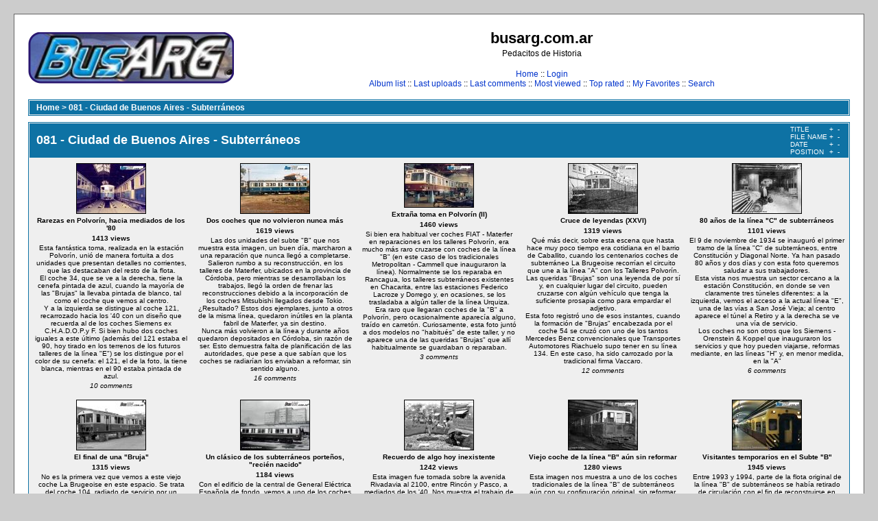

--- FILE ---
content_type: text/html; charset=utf-8
request_url: http://busarg.com.ar/fotogaleria/thumbnails.php?album=67&page=6&sort=pd
body_size: 8382
content:
<!DOCTYPE html PUBLIC "-//W3C//DTD XHTML 1.0 Transitional//EN" "http://www.w3.org/TR/xhtml1/DTD/xhtml1-transitional.dtd">

<html xmlns="http://www.w3.org/1999/xhtml" xml:lang="en" lang="en" dir="ltr">
<head>
<meta http-equiv="Content-Type" content="text/html; charset=utf-8" />
<meta http-equiv="Pragma" content="no-cache" />
<title>busarg.com.ar - 081 - Ciudad de Buenos Aires - Subterráneos</title>

<link rel="stylesheet" href="themes/classic/style.css" type="text/css" />
<script type="text/javascript" src="scripts.js"></script>
<!--
  SVN version info:
  Coppermine version: 1.4.27
  $Revision: 7334 $
  $LastChangedBy: gaugau $
  $Date: 2010-03-23 08:09:04 +0100 (Di, 23. Mär 2010) $
-->
</head>
<body>
  
  <table width="100%" border="0" cellpadding="20" cellspacing="20">
    <tr>
      <td valign="top" style="border: 1px solid #666666;background-color:#FFFFFF;">
        <table width="100%" border="0" cellspacing="0" cellpadding="0">
          <tr>
            <td>
              <a href="index.php"><img src="themes/classic/images/site_logo.png" border="0" alt="" /></a><br />
            </td>
            <td width="100%" align="center">
              <h1>busarg.com.ar</h1>
              <h3>Pedacitos de Historia</h3><br />
                          <!-- BEGIN home -->
        <a href="index.php" title="Go to the home page">Home</a> ::
  <!-- END home -->                  <!-- BEGIN login -->
        <a href="login.php?referer=thumbnails.php%3Falbum%3D67%26page%3D6%26sort%3Dpd" title="Log me in">Login</a> 
  <!-- END login -->   <br />               <!-- BEGIN album_list -->
        <a href="index.php?cat=0" title="Go to the album list">Album list</a> ::
  <!-- END album_list -->  <!-- BEGIN lastup -->
        <a href="thumbnails.php?album=lastup&amp;cat=-67" title="Show most recent uploads">Last uploads</a> ::
  <!-- END lastup -->  <!-- BEGIN lastcom -->
        <a href="thumbnails.php?album=lastcom&amp;cat=-67" title="Show most recent comments">Last comments</a> ::
  <!-- END lastcom -->  <!-- BEGIN topn -->
        <a href="thumbnails.php?album=topn&amp;cat=-67" title="Show most viewed items">Most viewed</a> ::
  <!-- END topn -->  <!-- BEGIN toprated -->
        <a href="thumbnails.php?album=toprated&amp;cat=-67" title="Show top rated items">Top rated</a> ::
  <!-- END toprated -->  <!-- BEGIN favpics -->
        <a href="thumbnails.php?album=favpics" title="Go to my favorites">My Favorites</a> ::
  <!-- END favpics -->  <!-- BEGIN search -->
        <a href="search.php" title="Search the gallery">Search</a> 
  <!-- END search -->
            </td>
          </tr>
        </table>
        <table width="100%" border="0" cellspacing="0" cellpadding="0">
          <tr>
            <td align="center" valign="top">
              
            </td>
          </tr>
          <tr>
            <td align="center" valign="top">
              
              
            </td>
          </tr>
        </table>
        <img src="images/spacer.gif" width="1" height="15" alt="" />
        <br />
        <table width="100%" border="0" align="center" cellpadding="0" cellspacing="0">
          <tr>
            <td align="left" valign="top">
              
              
<!-- Start standard table -->
<table align="center" width="100%" cellspacing="1" cellpadding="0" class="maintable">

        <tr>
                <td colspan="3" align="left" class="tableh1"><span class="statlink"><b><a href="index.php">Home</a> > <a href="thumbnails.php?album=67">081 - Ciudad de Buenos Aires - Subterráneos</a></b></span></td>
        </tr>
</table>
<!-- End standard table -->

        <img src="images/spacer.gif" width="1" height="7" border="" alt="" /><br />

<!-- Start standard table -->
<table align="center" width="100%" cellspacing="1" cellpadding="0" class="maintable">
        <tr>
                <td class="tableh1" colspan="5">
                        <table width="100%" cellpadding="0" cellspacing="0">
                        <tr>
                                <td width="100%" class="statlink"><h2>081 - Ciudad de Buenos Aires - Subterráneos</h2></td>
                                <td><img src="images/spacer.gif" width="1" alt="" /></td>
                                <td class="sortorder_cell">
                                        <table cellpadding="0" cellspacing="0">
                                        <tr>
                                                <td class="sortorder_options">TITLE</td>
                                                <td class="sortorder_options"><span class="statlink"><a href="thumbnails.php?album=67&amp;page=6&amp;sort=ta" title="Sort by title ascending">&nbsp;+&nbsp;</a></span></td>
                                                <td class="sortorder_options"><span class="statlink"><a href="thumbnails.php?album=67&amp;page=6&amp;sort=td" title="Sort by title descending">&nbsp;-&nbsp;</a></span></td>
                                        </tr>
                                        <tr>
                                                <td class="sortorder_options">FILE NAME</td>
                                                <td class="sortorder_options"><span class="statlink"><a href="thumbnails.php?album=67&amp;page=6&amp;sort=na" title="Sort by name ascending">&nbsp;+&nbsp;</a></span></td>
                                                <td class="sortorder_options"><span class="statlink"><a href="thumbnails.php?album=67&amp;page=6&amp;sort=nd" title="Sort by name descending">&nbsp;-&nbsp;</a></span></td>
                                        </tr>
                                        <tr>
                                                <td class="sortorder_options">DATE</td>
                                                <td class="sortorder_options"><span class="statlink"><a href="thumbnails.php?album=67&amp;page=6&amp;sort=da" title="Sort by date ascending">&nbsp;+&nbsp;</a></span></td>
                                                <td class="sortorder_options"><span class="statlink"><a href="thumbnails.php?album=67&amp;page=6&amp;sort=dd" title="Sort by date descending">&nbsp;-&nbsp;</a></span></td>
                                        </tr>
                                        <tr>
                                                <td class="sortorder_options">POSITION</td>
                                                <td class="sortorder_options"><span class="statlink"><a href="thumbnails.php?album=67&amp;page=6&amp;sort=pa" title="Sort by position ascending">&nbsp;+&nbsp;</a></span></td>
                                                <td class="sortorder_options"><span class="statlink"><a href="thumbnails.php?album=67&amp;page=6&amp;sort=pd" title="Sort by position descending">&nbsp;-&nbsp;</a></span></td>
                                        </tr>
                                        </table>
                                </td>
                        </tr>
                        </table>
</td>
        </tr>

        <tr>

        <td valign="top" class="thumbnails" width ="20%" align="center">
                <table width="100%" cellpadding="0" cellspacing="0">
                        <tr>
                                <td align="center">
                                        <a href="displayimage.php?album=67&amp;pos=75"><img src="albums/userpics/thumb_104663.jpg" class="image" width="100" height="72" border="0" alt="104663.jpg" title="Filename=104663.jpg
Filesize=43KB
Dimensions=531x385
Date added=Jun 24, 2014"/><br /></a>
                                        <span class="thumb_title">Rarezas en Polvorín, hacia mediados de los &#39;80</span><span class="thumb_title">1413 views</span><span class="thumb_caption">Esta fantástica toma, realizada en la estación Polvorín, unió de manera fortuita a dos unidades que presentan detalles no corrientes, que las destacaban del resto de la flota.<br />
El coche 34, que se ve a la derecha, tiene la cenefa pintada de azul, cuando la mayoría de las &quot;Brujas&quot; la llevaba pintada de blanco, tal como el coche que vemos al centro.<br />
Y a la izquierda se distingue al coche 121, recarrozado hacia los &#39;40 con un diseño que recuerda al de los coches Siemens ex C.H.A.D.O.P.y F. Si bien hubo dos coches iguales a este último (además del 121 estaba el 90, hoy tirado en los terrenos de los futuros talleres de la línea &quot;E&quot;) se los distingue por el color de su cenefa: el 121, el de la foto, la tiene blanca, mientras en el 90 estaba pintada de azul.</span><span class="thumb_num_comments">10 comments</span>
                                        
                                </td>
                        </tr>
                </table>
        </td>

        <td valign="top" class="thumbnails" width ="20%" align="center">
                <table width="100%" cellpadding="0" cellspacing="0">
                        <tr>
                                <td align="center">
                                        <a href="displayimage.php?album=67&amp;pos=76"><img src="albums/userpics/thumb_105023.JPG" class="image" width="100" height="72" border="0" alt="105023.JPG" title="Filename=105023.JPG
Filesize=90KB
Dimensions=531x386
Date added=Aug 10, 2014"/><br /></a>
                                        <span class="thumb_title">Dos coches que no volvieron nunca más</span><span class="thumb_title">1619 views</span><span class="thumb_caption">Las dos unidades del subte &quot;B&quot; que nos muestra esta imagen, un buen día, marcharon a una reparación que nunca llegó a completarse. Salieron rumbo a su reconstrucción, en los talleres de Materfer, ubicados en la provincia de Córdoba, pero mientras se desarrollaban los trabajos, llegó la orden de frenar las reconstrucciones debido a la incorporación de los coches Mitsubishi llegados desde Tokio.<br />
¿Resultado? Estos dos ejemplares, junto a otros de la misma línea, quedaron inútiles en la planta fabril de Materfer, ya sin destino. <br />
Nunca más volvieron a la línea y durante años quedaron depositados en Córdoba, sin razón de ser. Esto demuestra falta de planificación de las autoridades, que pese a que sabían que los coches se radiarían los enviaban a reformar, sin sentido alguno.</span><span class="thumb_num_comments">16 comments</span>
                                        
                                </td>
                        </tr>
                </table>
        </td>

        <td valign="top" class="thumbnails" width ="20%" align="center">
                <table width="100%" cellpadding="0" cellspacing="0">
                        <tr>
                                <td align="center">
                                        <a href="displayimage.php?album=67&amp;pos=77"><img src="albums/userpics/thumb_104661.jpg" class="image" width="100" height="63" border="0" alt="104661.jpg" title="Filename=104661.jpg
Filesize=43KB
Dimensions=533x338
Date added=Aug 27, 2014"/><br /></a>
                                        <span class="thumb_title">Extraña toma en Polvorín (II)</span><span class="thumb_title">1460 views</span><span class="thumb_caption">Si bien era habitual ver coches FIAT - Materfer en reparaciones en los talleres Polvorín, era mucho más raro cruzarse con coches de la línea &quot;B&quot; (en este caso de los tradicionales Metropolitan - Cammell que inauguraron la línea). Normalmente se los reparaba en Rancagua, los talleres subterráneos existentes en Chacarita, entre las estaciones Federico Lacroze y Dorrego y, en ocasiones, se los trasladaba a algún taller de la línea Urquiza.<br />
Era raro que llegaran coches de la &quot;B&quot; a Polvorín, pero ocasionalmente aparecía alguno, traído en carretón. Curiosamente, esta foto juntó a dos modelos no &quot;habitués&quot; de este taller, y no aparece una de las queridas &quot;Brujas&quot; que allí habitualmente se guardaban o reparaban.</span><span class="thumb_num_comments">3 comments</span>
                                        
                                </td>
                        </tr>
                </table>
        </td>

        <td valign="top" class="thumbnails" width ="20%" align="center">
                <table width="100%" cellpadding="0" cellspacing="0">
                        <tr>
                                <td align="center">
                                        <a href="displayimage.php?album=67&amp;pos=78"><img src="albums/userpics/thumb_105225.JPG" class="image" width="100" height="72" border="0" alt="105225.JPG" title="Filename=105225.JPG
Filesize=83KB
Dimensions=531x386
Date added=Sep 16, 2014"/><br /></a>
                                        <span class="thumb_title">Cruce de leyendas (XXVI)</span><span class="thumb_title">1319 views</span><span class="thumb_caption">Qué más decir, sobre esta escena que hasta hace muy poco tiempo era cotidiana en el barrio de Caballito, cuando los centenarios coches de subterráneo La Brugeoise recorrían el circuito que une a la línea &quot;A&quot; con los Talleres Polvorín. Las queridas &quot;Brujas&quot; son una leyenda de por sí y, en cualquier lugar del circuito, pueden cruzarse con algún vehículo que tenga la suficiente prosapia como para empardar el adjetivo.<br />
Esta foto registró uno de esos instantes, cuando la formación de &quot;Brujas&quot; encabezada por el coche 54 se cruzó con uno de los tantos Mercedes Benz convencionales que Transportes Automotores Riachuelo supo tener en su línea 134. En este caso, ha sido carrozado por la tradicional firma Vaccaro.</span><span class="thumb_num_comments">12 comments</span>
                                        
                                </td>
                        </tr>
                </table>
        </td>

        <td valign="top" class="thumbnails" width ="20%" align="center">
                <table width="100%" cellpadding="0" cellspacing="0">
                        <tr>
                                <td align="center">
                                        <a href="displayimage.php?album=67&amp;pos=79"><img src="albums/userpics/thumb_O9.jpg" class="image" width="100" height="72" border="0" alt="O9.jpg" title="Filename=O9.jpg
Filesize=53KB
Dimensions=531x386
Date added=Nov 11, 2014"/><br /></a>
                                        <span class="thumb_title">80 años de la línea &quot;C&quot; de subterráneos</span><span class="thumb_title">1101 views</span><span class="thumb_caption">El 9 de noviembre de 1934 se inauguró el primer tramo de la línea &quot;C&quot; de subterráneos, entre Constitución y Diagonal Norte. Ya han pasado 80 años y dos días y con esta foto queremos saludar a sus trabajadores.<br />
Esta vista nos muestra un sector cercano a la estación Constitución, en donde se ven claramente tres túneles diferentes: a la izquierda, vemos el acceso a la actual línea &quot;E&quot;, una de las vías a San José Vieja; al centro aparece el túnel a Retiro y a la derecha se ve una vía de servicio.<br />
Los coches no son otros que los Siemens - Orenstein &amp; Koppel que inauguraron los servicios y que hoy pueden viajarse, reformas mediante, en las líneas &quot;H&quot; y, en menor medida, en la &quot;A&quot;</span><span class="thumb_num_comments">6 comments</span>
                                        
                                </td>
                        </tr>
                </table>
        </td>

        </tr>
        <tr>

        <td valign="top" class="thumbnails" width ="20%" align="center">
                <table width="100%" cellpadding="0" cellspacing="0">
                        <tr>
                                <td align="center">
                                        <a href="displayimage.php?album=67&amp;pos=80"><img src="albums/userpics/thumb_105189.jpg" class="image" width="100" height="72" border="0" alt="105189.jpg" title="Filename=105189.jpg
Filesize=37KB
Dimensions=531x386
Date added=Oct 29, 2014"/><br /></a>
                                        <span class="thumb_title">El final de una &quot;Bruja&quot;</span><span class="thumb_title">1315 views</span><span class="thumb_caption">No es la primera vez que vemos a este viejo coche La Brugeoise en este espacio. Se trata del coche 104, radiado de servicio por un accidente, del cual subimos una foto que lo muestra depositado en los fondos de la estación Polvorín, tras el cese de sus servicios, mientras esperaba su destino final.<br />
Aquí lo vemos luego de su venta, en un chatarrero que lo compró para su desguace. En este lugar fue desarmado y su historia concluyó.<br />
Fue radiado debido a un accidente grave, que lo inutilizó. Obsérvese que había sido reparado por Fabricaciones Militares, a fines de los &#39;70. Tenía poco uso tras su reparación general, en el momento que se accidentó.</span><span class="thumb_num_comments">17 comments</span>
                                        
                                </td>
                        </tr>
                </table>
        </td>

        <td valign="top" class="thumbnails" width ="20%" align="center">
                <table width="100%" cellpadding="0" cellspacing="0">
                        <tr>
                                <td align="center">
                                        <a href="displayimage.php?album=67&amp;pos=81"><img src="albums/userpics/thumb_105293.jpg" class="image" width="100" height="72" border="0" alt="105293.jpg" title="Filename=105293.jpg
Filesize=39KB
Dimensions=531x386
Date added=Oct 07, 2014"/><br /></a>
                                        <span class="thumb_title">Un clásico de los subterráneos porteños, &quot;recién nacido&quot;</span><span class="thumb_title">1184 views</span><span class="thumb_caption">Con el edificio de la central de General Eléctrica Española de fondo, vemos a uno de los coches motores que se fabricaron en España, en cuya construcción intervinieron las firmas mencionadas en las especificaciones. General Eléctrica Española fue quien estuvo a cargo de la fabricación de la parte electromecánica de estas unidades.<br />
Llegaron al País los coches motores en 1964, mientras que los remolques se fabricaron en la Argentina, bajo licencia.<br />
En estos momentos están &quot;de moda&quot;, porque se están reconstruyendo con el fin de estirar su vida útil unos añitos más, luego de unos años de desidia y abandono en la línea &quot;E&quot;, donde circularon todos grafitteados.<br />
Ya circula la primera formación reconstruida, reparada por dentro y con iluminación LED.</span><span class="thumb_num_comments">8 comments</span>
                                        
                                </td>
                        </tr>
                </table>
        </td>

        <td valign="top" class="thumbnails" width ="20%" align="center">
                <table width="100%" cellpadding="0" cellspacing="0">
                        <tr>
                                <td align="center">
                                        <a href="displayimage.php?album=67&amp;pos=82"><img src="albums/userpics/thumb_105514.jpg" class="image" width="100" height="72" border="0" alt="105514.jpg" title="Filename=105514.jpg
Filesize=59KB
Dimensions=531x386
Date added=Nov 07, 2014"/><br /></a>
                                        <span class="thumb_title">Recuerdo de algo hoy inexistente</span><span class="thumb_title">1242 views</span><span class="thumb_caption">Esta imagen fue tomada sobre la avenida Rivadavia al 2100, entre Rincón y Pasco, a mediados de los &#39;40. Nos muestra el trabajo de asfaltado que se hizo sobre esa arteria. Pero detrás, en forma fortuita, aparece un recuerdo de la línea &quot;A&quot; de subterráneos que no llega hasta nuestros días.<br />
Si hoy nos paramos en ese lugar (la rotisería Bellagamba que se ve en la foto, aún hoy existe) nos encontraremos con una sorpresa: esa entrada no existe: se trata de uno de los accesos a la estación Pasco Sur, hoy clausurada.<br />
Al cerrarse, en los &#39;50, el acceso se anuló, se tapó y se retiraron rejas y carteles. Y así se mantiene hasta hoy. Y esta fotografía, de pura casualidad, nos trae este recuerdo tan poco visto.</span><span class="thumb_num_comments">18 comments</span>
                                        
                                </td>
                        </tr>
                </table>
        </td>

        <td valign="top" class="thumbnails" width ="20%" align="center">
                <table width="100%" cellpadding="0" cellspacing="0">
                        <tr>
                                <td align="center">
                                        <a href="displayimage.php?album=67&amp;pos=83"><img src="albums/userpics/thumb_105452.jpg" class="image" width="100" height="72" border="0" alt="105452.jpg" title="Filename=105452.jpg
Filesize=47KB
Dimensions=531x386
Date added=Nov 28, 2014"/><br /></a>
                                        <span class="thumb_title">Viejo coche de la línea &quot;B&quot; aún sin reformar</span><span class="thumb_title">1280 views</span><span class="thumb_caption">Esta imagen nos muestra a uno de los coches tradicionales de la línea &quot;B&quot; de subterráneos aún con su configuración original, sin reformar.<br />
Corresponde a sus últimos años de servicio regular. Pese a tener la escarapela de Transportes de Buenos Aires en su lateral, sospechamos que su operación ya estaba a cargo de Subterráneos de Buenos Aires, el ente que sustituyó al primero.<br />
Esta foto fue tomada en proximidades de la estación Federico Lacroze y nos muestra un detalle interesante: la línea aérea en el techo, para el ingreso de las locomotoras eléctricas del Ferrocarril Urquiza al túnel.</span><span class="thumb_num_comments">10 comments</span>
                                        
                                </td>
                        </tr>
                </table>
        </td>

        <td valign="top" class="thumbnails" width ="20%" align="center">
                <table width="100%" cellpadding="0" cellspacing="0">
                        <tr>
                                <td align="center">
                                        <a href="displayimage.php?album=67&amp;pos=84"><img src="albums/userpics/thumb_105772.jpg" class="image" width="100" height="72" border="0" alt="105772.jpg" title="Filename=105772.jpg
Filesize=44KB
Dimensions=531x386
Date added=Mar 08, 2015"/><br /></a>
                                        <span class="thumb_title">Visitantes temporarios en el Subte &quot;B&quot;</span><span class="thumb_title">1945 views</span><span class="thumb_caption">Entre 1993 y 1994, parte de la flota original de la línea &quot;B&quot; de subterráneos se había retirado de circulación con el fin de reconstruirse en talleres externos, como EMEPA de Chascomús, por caso.<br />
Como fueron retirados muchos coches a la vez, las frecuencias se resintieron y fue necesario reforzar los servicios con coches &quot;de afuera&quot;<br />
Como la línea no admitía coches de las otras, por tener diferente sistema de toma de corriente y gálibo ferroviario, debio recurrirse a un par de formaciones de trenes del Ferrocarril Urquiza (tal vez cuatro, de cuatro coches) que circularon un breve lapso hasta que la falta de unidades se solucionó.<br />
Cuando se trajeron estos coches se preveía su uso en el túnel, en un servicio combinado subte - superficie, que nunca se llevó a cabo. Pero finalmente tuvieron su cuarto de hora bajo tierra, gracias a la falta de coches que la línea &quot;B&quot; experimentó.</span><span class="thumb_num_comments">63 comments</span>
                                        
                                </td>
                        </tr>
                </table>
        </td>

        </tr>
        <tr>

        <td valign="top" class="thumbnails" width ="20%" align="center">
                <table width="100%" cellpadding="0" cellspacing="0">
                        <tr>
                                <td align="center">
                                        <a href="displayimage.php?album=67&amp;pos=85"><img src="albums/userpics/thumb_105900.JPG" class="image" width="100" height="72" border="0" alt="105900.JPG" title="Filename=105900.JPG
Filesize=68KB
Dimensions=531x386
Date added=Jan 30, 2015"/><br /></a>
                                        <span class="thumb_title">Las primeras bajas de la flota original de la línea &quot;A&quot; de subterráneos</span><span class="thumb_title">1489 views</span><span class="thumb_caption">Tras el cese de los servicios de los coches originales del subte &quot;A&quot; porteño y su confinamiento en diferentes lugares, era de esperarse que comenzaran a &quot;drenar&quot; hacia otros usos los coches menos interesantes para ser preservados: los que vemos en esta imagen, recarrozados por la firma EMEPA a mediados de los &#39;80.<br />
Se sabe de la entrega de una formación completa, que apareció en la escuela de la Policía Federal, que seguramente se utilizarán para el entrenamiento de los cadetes. Otros coches aparecieron en un terreno por la zona de Villa Urquiza, quién sabe con qué fines.<br />
Y creemos que progresivamente se entregarán todos, por no ser de los históricos con carrocería de madera. <br />
Personalmente esperamos que se separe al menos uno para su preservación. Con uno solo nos conformamos. ¿Será mucho pedir o estos feos pero curiosos ejemplares se perderán para siempre?</span><span class="thumb_num_comments">23 comments</span>
                                        
                                </td>
                        </tr>
                </table>
        </td>

        <td valign="top" class="thumbnails" width ="20%" align="center">
                <table width="100%" cellpadding="0" cellspacing="0">
                        <tr>
                                <td align="center">
                                        <a href="displayimage.php?album=67&amp;pos=86"><img src="albums/userpics/thumb_106151.jpg" class="image" width="100" height="72" border="0" alt="106151.jpg" title="Filename=106151.jpg
Filesize=41KB
Dimensions=531x386
Date added=Mar 27, 2015"/><br /></a>
                                        <span class="thumb_title">La línea &quot;E&quot; también se prestó con los FIAT</span><span class="thumb_title">1300 views</span><span class="thumb_caption">Pese a que tradicionalmente estos coches circularon la mayor parte de su vida útil en la línea &quot;D&quot; y actualmente se los puede encontrar también en la &quot;A&quot;, donde llegaron a convivir con las viejas &quot;Brujitas&quot;, durante varios años, casi al comienzo de su vida útil, también circularon en la línea &quot;E&quot;. Es probable que haya sido uno de sus primeros destinos por ser una línea de baja densidad de tráfico, donde se podrían ajustar detalles y evaluar su rendimiento sin someterlos a grandes exigencias como la que tuvieron en la &quot;D&quot;<br />
Esta foto nos muestra a una dupla (seguramente fue tomada algún fin de semana, cuando la línea &quot;E&quot; se prestaba con formaciones de solo dos coches) detenida en la estación Bolívar, esperando iniciar su viaje hasta José María Moreno, tal como lo declara el cartel de destinos. Aún no se había habilitado la extensión hasta Plaza de los Virreyes.</span><span class="thumb_num_comments">12 comments</span>
                                        
                                </td>
                        </tr>
                </table>
        </td>

        <td valign="top" class="thumbnails" width ="20%" align="center">
                <table width="100%" cellpadding="0" cellspacing="0">
                        <tr>
                                <td align="center">
                                        <a href="displayimage.php?album=67&amp;pos=87"><img src="albums/userpics/thumb_105024.JPG" class="image" width="72" height="100" border="0" alt="105024.JPG" title="Filename=105024.JPG
Filesize=86KB
Dimensions=386x531
Date added=Apr 24, 2015"/><br /></a>
                                        <span class="thumb_title">Un frente inconfundible (XXXVI)</span><span class="thumb_title">1401 views</span><span class="thumb_caption">No solo ómnibus y colectivos tienen frentes tan característicos que resultan inconfundibles. Eso se da también en los vehículos que marchan sobre rieles.<br />
Es el caso de este coche de subterráneo, uno de los que soportó los servicios de la línea &quot;B&quot; durante algo más de seis décadas, verlo con esta configuración es señal de que ya había atravesado la reforma a la que fue sometida toda la flota desde fines de los &#39;60 en adelante, en la que fueron modernizados para &quot;agiornarse&quot; más a los tiempos que corrían.<br />
Su número de coche nos indica que fue uno de los iniciales, fabricado por Metropolitan Cammell Carriage and Wagon Co. a comienzos de los &#39;30, uno de los coches inaugurales de la línea.</span><span class="thumb_num_comments">14 comments</span>
                                        
                                </td>
                        </tr>
                </table>
        </td>

        <td valign="top" class="thumbnails" width ="20%" align="center">
                <table width="100%" cellpadding="0" cellspacing="0">
                        <tr>
                                <td align="center">
                                        <a href="displayimage.php?album=67&amp;pos=88"><img src="albums/userpics/thumb_105787.jpg" class="image" width="100" height="72" border="0" alt="105787.jpg" title="Filename=105787.jpg
Filesize=45KB
Dimensions=531x386
Date added=Jun 23, 2015"/><br /></a>
                                        <span class="thumb_title">El subte &quot;A&quot; saliendo a superficie</span><span class="thumb_title">1195 views</span><span class="thumb_caption">Mientras la actual línea &quot;A&quot; de subterráneos salió a circular a la superficie, uiendo Primera Junta con Lacarra y Rivadavia, esta imagen era común y corriente en la zona.<br />
Subían formaciones de uno o dos coches. La de uno, seguía hasta Lacarra y la de dos se dividía en Flores, más exactamente en la calle Quirno: en ese punto se desenganchaba un coche, que volvía a Primera Junta desde allí, mientras que el otro continuaba hasta Lacarra.<br />
Vemos salir a una formación de dos, por lo cual es seguro que era una de las que se dividían en la calle Quirno.<br />
Debido a los desajustes en los servicios bajo tierra, debido a las demoras que los coches de superficie tenían en la calle, esta modalidad de transporte se discontinuó a fines de 1926. En ese momento, esta estampa barrial dejó de ser tan usual.<br />
</span><span class="thumb_num_comments">29 comments</span>
                                        
                                </td>
                        </tr>
                </table>
        </td>

        <td valign="top" class="thumbnails" width ="20%" align="center">
                <table width="100%" cellpadding="0" cellspacing="0">
                        <tr>
                                <td align="center">
                                        <a href="displayimage.php?album=67&amp;pos=89"><img src="albums/userpics/thumb_106071.jpg" class="image" width="100" height="72" border="0" alt="106071.jpg" title="Filename=106071.jpg
Filesize=40KB
Dimensions=531x386
Date added=Aug 01, 2015"/><br /></a>
                                        <span class="thumb_title">Un elemento lamentablemente subutilizado</span><span class="thumb_title">1275 views</span><span class="thumb_caption">Esta filmación fue realizada durante el montaje de las vías en el enlace del entonces Ferrocarril Central Buenos Aires (la actual línea General Urquiza) con el Ferrocarril Terminal Central Buenos Aires, al cual hoy conocemos como Línea &quot;B&quot; de subterráneos. Ambos ferrocarriles eran propiedad de los Lacroze y la intención primitiva fue enlazarlos para llevar los trenes de larga distancia al mismo Centro porteño, mediante estaciones laterales de grandes dimensiones a construirse a los costados de la actual Carlos Pellegrini.<br />
También estuvo la intención de unir los servicios suburbanos de superficie con los subterráneos, algo que por desgracia nunca llegó a realizarse. Hoy día sería muy útil que los trenes del Urquiza entraran en el túnel hasta el Centro.<br />
Pero por diferentes motivos, los proyectos solo quedaron en eso. La conexión de ambas líneas estuvo muy bien pensada en su momento, pero hoy solo queda una vía operativa, por la cual los coches de subte salen en algunas ocasiones, para reparaciones pesadas en los talleres del Urquiza. Es lamentable que no se piense en la integración de ambos medios.</span><span class="thumb_num_comments">21 comments</span>
                                        
                                </td>
                        </tr>
                </table>
        </td>

        </tr>

        <tr>
                <td colspan="5" style="padding: 0px;">
                        <table width="100%" cellspacing="0" cellpadding="0">
                                <tr>
                                       <td width="100%" align="left" valign="middle" class="tableh1_compact" style="white-space: nowrap"><b>208 files on 14 page(s)</b></td>
<td><img src="images/spacer.gif" width="1" height="1" alt="" /></td>
<td align="center" valign="middle" class="navmenu"><a href="thumbnails.php?album=67&amp;page=1"><b>1</b></a></td>
<td><img src="images/spacer.gif" width="1" height="1" alt="" /></td>
<td align="center" valign="middle" class="navmenu"><a href="thumbnails.php?album=67&amp;page=2"><b>2</b></a></td>
<td><img src="images/spacer.gif" width="1" height="1" alt="" /></td>
<td align="center" valign="middle" class="navmenu"><a href="thumbnails.php?album=67&amp;page=3"><b>3</b></a></td>
<td><img src="images/spacer.gif" width="1" height="1" alt="" /></td>
<td align="center" valign="middle" class="navmenu"><a href="thumbnails.php?album=67&amp;page=4"><b>4</b></a></td>
<td><img src="images/spacer.gif" width="1" height="1" alt="" /></td>
<td align="center" valign="middle" class="navmenu"><a href="thumbnails.php?album=67&amp;page=5"><b>5</b></a></td>
<td><img src="images/spacer.gif" width="1" height="1" alt="" /></td>
<td align="center" valign="middle" class="tableb_compact"><b>6</b></td><td><img src="images/spacer.gif" width="1" height="1" alt="" /></td>
<td align="center" valign="middle" class="navmenu"><a href="thumbnails.php?album=67&amp;page=7"><b>7</b></a></td>
<td><img src="images/spacer.gif" width="1" height="1" alt="" /></td>
<td align="center" valign="middle" class="navmenu"><a href="thumbnails.php?album=67&amp;page=8"><b>8</b></a></td>
<td><img src="images/spacer.gif" width="1" height="1" alt="" /></td>
<td align="center" valign="middle" class="navmenu"><a href="thumbnails.php?album=67&amp;page=9"><b>9</b></a></td>
<td><img src="images/spacer.gif" width="1" height="1" alt="" /></td>
<td align="center" valign="middle" class="navmenu"><a href="thumbnails.php?album=67&amp;page=10"><b>10</b></a></td>
<td><img src="images/spacer.gif" width="1" height="1" alt="" /></td>
<td align="center" valign="middle" class="navmenu"><a href="thumbnails.php?album=67&amp;page=11"><b>11</b></a></td>
<td><img src="images/spacer.gif" width="1" height="1" alt="" /></td>
<td align="center" valign="middle" class="navmenu"><a href="thumbnails.php?album=67&amp;page=14"><b>14</b></a></td>

                                </tr>
                        </table>
                </td>
        </tr>
</table>
<!-- End standard table -->

        <img src="images/spacer.gif" width="1" height="7" border="" alt="" /><br />
<div class="footer" align="center" style="padding-top: 10px;">Powered by <a href="http://coppermine-gallery.net/" title="Coppermine Photo Gallery" rel="external">Coppermine Photo Gallery</a></div>
            </td>
          </tr>
        </table>
      </td>
    </tr>
  </table>
  <div id="vanity">
      <a id="v_php" href="http://www.php.net/"></a>
      <a id="v_mysql" href="http://www.mysql.com/"></a>
      <a id="v_xhtml" href="http://validator.w3.org/check/referer"></a>
      <a id="v_css" href="http://jigsaw.w3.org/css-validator/check/referer"></a>
</div>
<!--Coppermine Photo Gallery 1.4.27 (stable)-->
</body>
</html>
